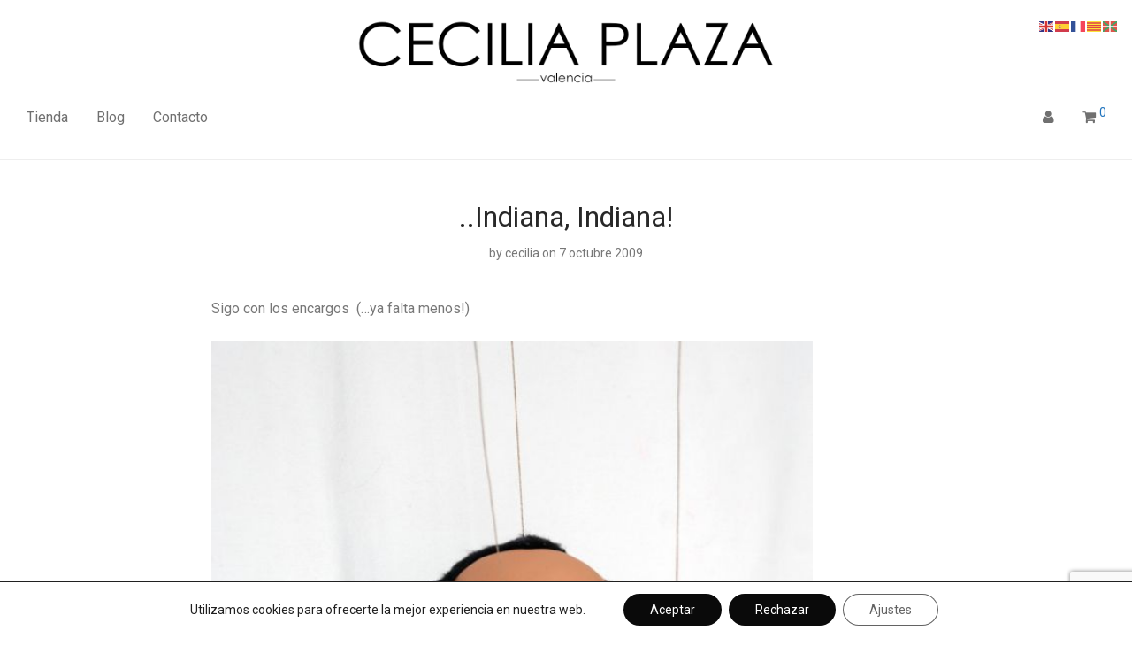

--- FILE ---
content_type: text/html; charset=utf-8
request_url: https://www.google.com/recaptcha/api2/anchor?ar=1&k=6Ldr1YIUAAAAAMsuU_1g7edY9ZhE22rCco637FAo&co=aHR0cHM6Ly93d3cuY2VjaWxpYXBsYXphLmNvbTo0NDM.&hl=en&v=PoyoqOPhxBO7pBk68S4YbpHZ&size=invisible&anchor-ms=20000&execute-ms=30000&cb=dnupntnp6fxe
body_size: 48615
content:
<!DOCTYPE HTML><html dir="ltr" lang="en"><head><meta http-equiv="Content-Type" content="text/html; charset=UTF-8">
<meta http-equiv="X-UA-Compatible" content="IE=edge">
<title>reCAPTCHA</title>
<style type="text/css">
/* cyrillic-ext */
@font-face {
  font-family: 'Roboto';
  font-style: normal;
  font-weight: 400;
  font-stretch: 100%;
  src: url(//fonts.gstatic.com/s/roboto/v48/KFO7CnqEu92Fr1ME7kSn66aGLdTylUAMa3GUBHMdazTgWw.woff2) format('woff2');
  unicode-range: U+0460-052F, U+1C80-1C8A, U+20B4, U+2DE0-2DFF, U+A640-A69F, U+FE2E-FE2F;
}
/* cyrillic */
@font-face {
  font-family: 'Roboto';
  font-style: normal;
  font-weight: 400;
  font-stretch: 100%;
  src: url(//fonts.gstatic.com/s/roboto/v48/KFO7CnqEu92Fr1ME7kSn66aGLdTylUAMa3iUBHMdazTgWw.woff2) format('woff2');
  unicode-range: U+0301, U+0400-045F, U+0490-0491, U+04B0-04B1, U+2116;
}
/* greek-ext */
@font-face {
  font-family: 'Roboto';
  font-style: normal;
  font-weight: 400;
  font-stretch: 100%;
  src: url(//fonts.gstatic.com/s/roboto/v48/KFO7CnqEu92Fr1ME7kSn66aGLdTylUAMa3CUBHMdazTgWw.woff2) format('woff2');
  unicode-range: U+1F00-1FFF;
}
/* greek */
@font-face {
  font-family: 'Roboto';
  font-style: normal;
  font-weight: 400;
  font-stretch: 100%;
  src: url(//fonts.gstatic.com/s/roboto/v48/KFO7CnqEu92Fr1ME7kSn66aGLdTylUAMa3-UBHMdazTgWw.woff2) format('woff2');
  unicode-range: U+0370-0377, U+037A-037F, U+0384-038A, U+038C, U+038E-03A1, U+03A3-03FF;
}
/* math */
@font-face {
  font-family: 'Roboto';
  font-style: normal;
  font-weight: 400;
  font-stretch: 100%;
  src: url(//fonts.gstatic.com/s/roboto/v48/KFO7CnqEu92Fr1ME7kSn66aGLdTylUAMawCUBHMdazTgWw.woff2) format('woff2');
  unicode-range: U+0302-0303, U+0305, U+0307-0308, U+0310, U+0312, U+0315, U+031A, U+0326-0327, U+032C, U+032F-0330, U+0332-0333, U+0338, U+033A, U+0346, U+034D, U+0391-03A1, U+03A3-03A9, U+03B1-03C9, U+03D1, U+03D5-03D6, U+03F0-03F1, U+03F4-03F5, U+2016-2017, U+2034-2038, U+203C, U+2040, U+2043, U+2047, U+2050, U+2057, U+205F, U+2070-2071, U+2074-208E, U+2090-209C, U+20D0-20DC, U+20E1, U+20E5-20EF, U+2100-2112, U+2114-2115, U+2117-2121, U+2123-214F, U+2190, U+2192, U+2194-21AE, U+21B0-21E5, U+21F1-21F2, U+21F4-2211, U+2213-2214, U+2216-22FF, U+2308-230B, U+2310, U+2319, U+231C-2321, U+2336-237A, U+237C, U+2395, U+239B-23B7, U+23D0, U+23DC-23E1, U+2474-2475, U+25AF, U+25B3, U+25B7, U+25BD, U+25C1, U+25CA, U+25CC, U+25FB, U+266D-266F, U+27C0-27FF, U+2900-2AFF, U+2B0E-2B11, U+2B30-2B4C, U+2BFE, U+3030, U+FF5B, U+FF5D, U+1D400-1D7FF, U+1EE00-1EEFF;
}
/* symbols */
@font-face {
  font-family: 'Roboto';
  font-style: normal;
  font-weight: 400;
  font-stretch: 100%;
  src: url(//fonts.gstatic.com/s/roboto/v48/KFO7CnqEu92Fr1ME7kSn66aGLdTylUAMaxKUBHMdazTgWw.woff2) format('woff2');
  unicode-range: U+0001-000C, U+000E-001F, U+007F-009F, U+20DD-20E0, U+20E2-20E4, U+2150-218F, U+2190, U+2192, U+2194-2199, U+21AF, U+21E6-21F0, U+21F3, U+2218-2219, U+2299, U+22C4-22C6, U+2300-243F, U+2440-244A, U+2460-24FF, U+25A0-27BF, U+2800-28FF, U+2921-2922, U+2981, U+29BF, U+29EB, U+2B00-2BFF, U+4DC0-4DFF, U+FFF9-FFFB, U+10140-1018E, U+10190-1019C, U+101A0, U+101D0-101FD, U+102E0-102FB, U+10E60-10E7E, U+1D2C0-1D2D3, U+1D2E0-1D37F, U+1F000-1F0FF, U+1F100-1F1AD, U+1F1E6-1F1FF, U+1F30D-1F30F, U+1F315, U+1F31C, U+1F31E, U+1F320-1F32C, U+1F336, U+1F378, U+1F37D, U+1F382, U+1F393-1F39F, U+1F3A7-1F3A8, U+1F3AC-1F3AF, U+1F3C2, U+1F3C4-1F3C6, U+1F3CA-1F3CE, U+1F3D4-1F3E0, U+1F3ED, U+1F3F1-1F3F3, U+1F3F5-1F3F7, U+1F408, U+1F415, U+1F41F, U+1F426, U+1F43F, U+1F441-1F442, U+1F444, U+1F446-1F449, U+1F44C-1F44E, U+1F453, U+1F46A, U+1F47D, U+1F4A3, U+1F4B0, U+1F4B3, U+1F4B9, U+1F4BB, U+1F4BF, U+1F4C8-1F4CB, U+1F4D6, U+1F4DA, U+1F4DF, U+1F4E3-1F4E6, U+1F4EA-1F4ED, U+1F4F7, U+1F4F9-1F4FB, U+1F4FD-1F4FE, U+1F503, U+1F507-1F50B, U+1F50D, U+1F512-1F513, U+1F53E-1F54A, U+1F54F-1F5FA, U+1F610, U+1F650-1F67F, U+1F687, U+1F68D, U+1F691, U+1F694, U+1F698, U+1F6AD, U+1F6B2, U+1F6B9-1F6BA, U+1F6BC, U+1F6C6-1F6CF, U+1F6D3-1F6D7, U+1F6E0-1F6EA, U+1F6F0-1F6F3, U+1F6F7-1F6FC, U+1F700-1F7FF, U+1F800-1F80B, U+1F810-1F847, U+1F850-1F859, U+1F860-1F887, U+1F890-1F8AD, U+1F8B0-1F8BB, U+1F8C0-1F8C1, U+1F900-1F90B, U+1F93B, U+1F946, U+1F984, U+1F996, U+1F9E9, U+1FA00-1FA6F, U+1FA70-1FA7C, U+1FA80-1FA89, U+1FA8F-1FAC6, U+1FACE-1FADC, U+1FADF-1FAE9, U+1FAF0-1FAF8, U+1FB00-1FBFF;
}
/* vietnamese */
@font-face {
  font-family: 'Roboto';
  font-style: normal;
  font-weight: 400;
  font-stretch: 100%;
  src: url(//fonts.gstatic.com/s/roboto/v48/KFO7CnqEu92Fr1ME7kSn66aGLdTylUAMa3OUBHMdazTgWw.woff2) format('woff2');
  unicode-range: U+0102-0103, U+0110-0111, U+0128-0129, U+0168-0169, U+01A0-01A1, U+01AF-01B0, U+0300-0301, U+0303-0304, U+0308-0309, U+0323, U+0329, U+1EA0-1EF9, U+20AB;
}
/* latin-ext */
@font-face {
  font-family: 'Roboto';
  font-style: normal;
  font-weight: 400;
  font-stretch: 100%;
  src: url(//fonts.gstatic.com/s/roboto/v48/KFO7CnqEu92Fr1ME7kSn66aGLdTylUAMa3KUBHMdazTgWw.woff2) format('woff2');
  unicode-range: U+0100-02BA, U+02BD-02C5, U+02C7-02CC, U+02CE-02D7, U+02DD-02FF, U+0304, U+0308, U+0329, U+1D00-1DBF, U+1E00-1E9F, U+1EF2-1EFF, U+2020, U+20A0-20AB, U+20AD-20C0, U+2113, U+2C60-2C7F, U+A720-A7FF;
}
/* latin */
@font-face {
  font-family: 'Roboto';
  font-style: normal;
  font-weight: 400;
  font-stretch: 100%;
  src: url(//fonts.gstatic.com/s/roboto/v48/KFO7CnqEu92Fr1ME7kSn66aGLdTylUAMa3yUBHMdazQ.woff2) format('woff2');
  unicode-range: U+0000-00FF, U+0131, U+0152-0153, U+02BB-02BC, U+02C6, U+02DA, U+02DC, U+0304, U+0308, U+0329, U+2000-206F, U+20AC, U+2122, U+2191, U+2193, U+2212, U+2215, U+FEFF, U+FFFD;
}
/* cyrillic-ext */
@font-face {
  font-family: 'Roboto';
  font-style: normal;
  font-weight: 500;
  font-stretch: 100%;
  src: url(//fonts.gstatic.com/s/roboto/v48/KFO7CnqEu92Fr1ME7kSn66aGLdTylUAMa3GUBHMdazTgWw.woff2) format('woff2');
  unicode-range: U+0460-052F, U+1C80-1C8A, U+20B4, U+2DE0-2DFF, U+A640-A69F, U+FE2E-FE2F;
}
/* cyrillic */
@font-face {
  font-family: 'Roboto';
  font-style: normal;
  font-weight: 500;
  font-stretch: 100%;
  src: url(//fonts.gstatic.com/s/roboto/v48/KFO7CnqEu92Fr1ME7kSn66aGLdTylUAMa3iUBHMdazTgWw.woff2) format('woff2');
  unicode-range: U+0301, U+0400-045F, U+0490-0491, U+04B0-04B1, U+2116;
}
/* greek-ext */
@font-face {
  font-family: 'Roboto';
  font-style: normal;
  font-weight: 500;
  font-stretch: 100%;
  src: url(//fonts.gstatic.com/s/roboto/v48/KFO7CnqEu92Fr1ME7kSn66aGLdTylUAMa3CUBHMdazTgWw.woff2) format('woff2');
  unicode-range: U+1F00-1FFF;
}
/* greek */
@font-face {
  font-family: 'Roboto';
  font-style: normal;
  font-weight: 500;
  font-stretch: 100%;
  src: url(//fonts.gstatic.com/s/roboto/v48/KFO7CnqEu92Fr1ME7kSn66aGLdTylUAMa3-UBHMdazTgWw.woff2) format('woff2');
  unicode-range: U+0370-0377, U+037A-037F, U+0384-038A, U+038C, U+038E-03A1, U+03A3-03FF;
}
/* math */
@font-face {
  font-family: 'Roboto';
  font-style: normal;
  font-weight: 500;
  font-stretch: 100%;
  src: url(//fonts.gstatic.com/s/roboto/v48/KFO7CnqEu92Fr1ME7kSn66aGLdTylUAMawCUBHMdazTgWw.woff2) format('woff2');
  unicode-range: U+0302-0303, U+0305, U+0307-0308, U+0310, U+0312, U+0315, U+031A, U+0326-0327, U+032C, U+032F-0330, U+0332-0333, U+0338, U+033A, U+0346, U+034D, U+0391-03A1, U+03A3-03A9, U+03B1-03C9, U+03D1, U+03D5-03D6, U+03F0-03F1, U+03F4-03F5, U+2016-2017, U+2034-2038, U+203C, U+2040, U+2043, U+2047, U+2050, U+2057, U+205F, U+2070-2071, U+2074-208E, U+2090-209C, U+20D0-20DC, U+20E1, U+20E5-20EF, U+2100-2112, U+2114-2115, U+2117-2121, U+2123-214F, U+2190, U+2192, U+2194-21AE, U+21B0-21E5, U+21F1-21F2, U+21F4-2211, U+2213-2214, U+2216-22FF, U+2308-230B, U+2310, U+2319, U+231C-2321, U+2336-237A, U+237C, U+2395, U+239B-23B7, U+23D0, U+23DC-23E1, U+2474-2475, U+25AF, U+25B3, U+25B7, U+25BD, U+25C1, U+25CA, U+25CC, U+25FB, U+266D-266F, U+27C0-27FF, U+2900-2AFF, U+2B0E-2B11, U+2B30-2B4C, U+2BFE, U+3030, U+FF5B, U+FF5D, U+1D400-1D7FF, U+1EE00-1EEFF;
}
/* symbols */
@font-face {
  font-family: 'Roboto';
  font-style: normal;
  font-weight: 500;
  font-stretch: 100%;
  src: url(//fonts.gstatic.com/s/roboto/v48/KFO7CnqEu92Fr1ME7kSn66aGLdTylUAMaxKUBHMdazTgWw.woff2) format('woff2');
  unicode-range: U+0001-000C, U+000E-001F, U+007F-009F, U+20DD-20E0, U+20E2-20E4, U+2150-218F, U+2190, U+2192, U+2194-2199, U+21AF, U+21E6-21F0, U+21F3, U+2218-2219, U+2299, U+22C4-22C6, U+2300-243F, U+2440-244A, U+2460-24FF, U+25A0-27BF, U+2800-28FF, U+2921-2922, U+2981, U+29BF, U+29EB, U+2B00-2BFF, U+4DC0-4DFF, U+FFF9-FFFB, U+10140-1018E, U+10190-1019C, U+101A0, U+101D0-101FD, U+102E0-102FB, U+10E60-10E7E, U+1D2C0-1D2D3, U+1D2E0-1D37F, U+1F000-1F0FF, U+1F100-1F1AD, U+1F1E6-1F1FF, U+1F30D-1F30F, U+1F315, U+1F31C, U+1F31E, U+1F320-1F32C, U+1F336, U+1F378, U+1F37D, U+1F382, U+1F393-1F39F, U+1F3A7-1F3A8, U+1F3AC-1F3AF, U+1F3C2, U+1F3C4-1F3C6, U+1F3CA-1F3CE, U+1F3D4-1F3E0, U+1F3ED, U+1F3F1-1F3F3, U+1F3F5-1F3F7, U+1F408, U+1F415, U+1F41F, U+1F426, U+1F43F, U+1F441-1F442, U+1F444, U+1F446-1F449, U+1F44C-1F44E, U+1F453, U+1F46A, U+1F47D, U+1F4A3, U+1F4B0, U+1F4B3, U+1F4B9, U+1F4BB, U+1F4BF, U+1F4C8-1F4CB, U+1F4D6, U+1F4DA, U+1F4DF, U+1F4E3-1F4E6, U+1F4EA-1F4ED, U+1F4F7, U+1F4F9-1F4FB, U+1F4FD-1F4FE, U+1F503, U+1F507-1F50B, U+1F50D, U+1F512-1F513, U+1F53E-1F54A, U+1F54F-1F5FA, U+1F610, U+1F650-1F67F, U+1F687, U+1F68D, U+1F691, U+1F694, U+1F698, U+1F6AD, U+1F6B2, U+1F6B9-1F6BA, U+1F6BC, U+1F6C6-1F6CF, U+1F6D3-1F6D7, U+1F6E0-1F6EA, U+1F6F0-1F6F3, U+1F6F7-1F6FC, U+1F700-1F7FF, U+1F800-1F80B, U+1F810-1F847, U+1F850-1F859, U+1F860-1F887, U+1F890-1F8AD, U+1F8B0-1F8BB, U+1F8C0-1F8C1, U+1F900-1F90B, U+1F93B, U+1F946, U+1F984, U+1F996, U+1F9E9, U+1FA00-1FA6F, U+1FA70-1FA7C, U+1FA80-1FA89, U+1FA8F-1FAC6, U+1FACE-1FADC, U+1FADF-1FAE9, U+1FAF0-1FAF8, U+1FB00-1FBFF;
}
/* vietnamese */
@font-face {
  font-family: 'Roboto';
  font-style: normal;
  font-weight: 500;
  font-stretch: 100%;
  src: url(//fonts.gstatic.com/s/roboto/v48/KFO7CnqEu92Fr1ME7kSn66aGLdTylUAMa3OUBHMdazTgWw.woff2) format('woff2');
  unicode-range: U+0102-0103, U+0110-0111, U+0128-0129, U+0168-0169, U+01A0-01A1, U+01AF-01B0, U+0300-0301, U+0303-0304, U+0308-0309, U+0323, U+0329, U+1EA0-1EF9, U+20AB;
}
/* latin-ext */
@font-face {
  font-family: 'Roboto';
  font-style: normal;
  font-weight: 500;
  font-stretch: 100%;
  src: url(//fonts.gstatic.com/s/roboto/v48/KFO7CnqEu92Fr1ME7kSn66aGLdTylUAMa3KUBHMdazTgWw.woff2) format('woff2');
  unicode-range: U+0100-02BA, U+02BD-02C5, U+02C7-02CC, U+02CE-02D7, U+02DD-02FF, U+0304, U+0308, U+0329, U+1D00-1DBF, U+1E00-1E9F, U+1EF2-1EFF, U+2020, U+20A0-20AB, U+20AD-20C0, U+2113, U+2C60-2C7F, U+A720-A7FF;
}
/* latin */
@font-face {
  font-family: 'Roboto';
  font-style: normal;
  font-weight: 500;
  font-stretch: 100%;
  src: url(//fonts.gstatic.com/s/roboto/v48/KFO7CnqEu92Fr1ME7kSn66aGLdTylUAMa3yUBHMdazQ.woff2) format('woff2');
  unicode-range: U+0000-00FF, U+0131, U+0152-0153, U+02BB-02BC, U+02C6, U+02DA, U+02DC, U+0304, U+0308, U+0329, U+2000-206F, U+20AC, U+2122, U+2191, U+2193, U+2212, U+2215, U+FEFF, U+FFFD;
}
/* cyrillic-ext */
@font-face {
  font-family: 'Roboto';
  font-style: normal;
  font-weight: 900;
  font-stretch: 100%;
  src: url(//fonts.gstatic.com/s/roboto/v48/KFO7CnqEu92Fr1ME7kSn66aGLdTylUAMa3GUBHMdazTgWw.woff2) format('woff2');
  unicode-range: U+0460-052F, U+1C80-1C8A, U+20B4, U+2DE0-2DFF, U+A640-A69F, U+FE2E-FE2F;
}
/* cyrillic */
@font-face {
  font-family: 'Roboto';
  font-style: normal;
  font-weight: 900;
  font-stretch: 100%;
  src: url(//fonts.gstatic.com/s/roboto/v48/KFO7CnqEu92Fr1ME7kSn66aGLdTylUAMa3iUBHMdazTgWw.woff2) format('woff2');
  unicode-range: U+0301, U+0400-045F, U+0490-0491, U+04B0-04B1, U+2116;
}
/* greek-ext */
@font-face {
  font-family: 'Roboto';
  font-style: normal;
  font-weight: 900;
  font-stretch: 100%;
  src: url(//fonts.gstatic.com/s/roboto/v48/KFO7CnqEu92Fr1ME7kSn66aGLdTylUAMa3CUBHMdazTgWw.woff2) format('woff2');
  unicode-range: U+1F00-1FFF;
}
/* greek */
@font-face {
  font-family: 'Roboto';
  font-style: normal;
  font-weight: 900;
  font-stretch: 100%;
  src: url(//fonts.gstatic.com/s/roboto/v48/KFO7CnqEu92Fr1ME7kSn66aGLdTylUAMa3-UBHMdazTgWw.woff2) format('woff2');
  unicode-range: U+0370-0377, U+037A-037F, U+0384-038A, U+038C, U+038E-03A1, U+03A3-03FF;
}
/* math */
@font-face {
  font-family: 'Roboto';
  font-style: normal;
  font-weight: 900;
  font-stretch: 100%;
  src: url(//fonts.gstatic.com/s/roboto/v48/KFO7CnqEu92Fr1ME7kSn66aGLdTylUAMawCUBHMdazTgWw.woff2) format('woff2');
  unicode-range: U+0302-0303, U+0305, U+0307-0308, U+0310, U+0312, U+0315, U+031A, U+0326-0327, U+032C, U+032F-0330, U+0332-0333, U+0338, U+033A, U+0346, U+034D, U+0391-03A1, U+03A3-03A9, U+03B1-03C9, U+03D1, U+03D5-03D6, U+03F0-03F1, U+03F4-03F5, U+2016-2017, U+2034-2038, U+203C, U+2040, U+2043, U+2047, U+2050, U+2057, U+205F, U+2070-2071, U+2074-208E, U+2090-209C, U+20D0-20DC, U+20E1, U+20E5-20EF, U+2100-2112, U+2114-2115, U+2117-2121, U+2123-214F, U+2190, U+2192, U+2194-21AE, U+21B0-21E5, U+21F1-21F2, U+21F4-2211, U+2213-2214, U+2216-22FF, U+2308-230B, U+2310, U+2319, U+231C-2321, U+2336-237A, U+237C, U+2395, U+239B-23B7, U+23D0, U+23DC-23E1, U+2474-2475, U+25AF, U+25B3, U+25B7, U+25BD, U+25C1, U+25CA, U+25CC, U+25FB, U+266D-266F, U+27C0-27FF, U+2900-2AFF, U+2B0E-2B11, U+2B30-2B4C, U+2BFE, U+3030, U+FF5B, U+FF5D, U+1D400-1D7FF, U+1EE00-1EEFF;
}
/* symbols */
@font-face {
  font-family: 'Roboto';
  font-style: normal;
  font-weight: 900;
  font-stretch: 100%;
  src: url(//fonts.gstatic.com/s/roboto/v48/KFO7CnqEu92Fr1ME7kSn66aGLdTylUAMaxKUBHMdazTgWw.woff2) format('woff2');
  unicode-range: U+0001-000C, U+000E-001F, U+007F-009F, U+20DD-20E0, U+20E2-20E4, U+2150-218F, U+2190, U+2192, U+2194-2199, U+21AF, U+21E6-21F0, U+21F3, U+2218-2219, U+2299, U+22C4-22C6, U+2300-243F, U+2440-244A, U+2460-24FF, U+25A0-27BF, U+2800-28FF, U+2921-2922, U+2981, U+29BF, U+29EB, U+2B00-2BFF, U+4DC0-4DFF, U+FFF9-FFFB, U+10140-1018E, U+10190-1019C, U+101A0, U+101D0-101FD, U+102E0-102FB, U+10E60-10E7E, U+1D2C0-1D2D3, U+1D2E0-1D37F, U+1F000-1F0FF, U+1F100-1F1AD, U+1F1E6-1F1FF, U+1F30D-1F30F, U+1F315, U+1F31C, U+1F31E, U+1F320-1F32C, U+1F336, U+1F378, U+1F37D, U+1F382, U+1F393-1F39F, U+1F3A7-1F3A8, U+1F3AC-1F3AF, U+1F3C2, U+1F3C4-1F3C6, U+1F3CA-1F3CE, U+1F3D4-1F3E0, U+1F3ED, U+1F3F1-1F3F3, U+1F3F5-1F3F7, U+1F408, U+1F415, U+1F41F, U+1F426, U+1F43F, U+1F441-1F442, U+1F444, U+1F446-1F449, U+1F44C-1F44E, U+1F453, U+1F46A, U+1F47D, U+1F4A3, U+1F4B0, U+1F4B3, U+1F4B9, U+1F4BB, U+1F4BF, U+1F4C8-1F4CB, U+1F4D6, U+1F4DA, U+1F4DF, U+1F4E3-1F4E6, U+1F4EA-1F4ED, U+1F4F7, U+1F4F9-1F4FB, U+1F4FD-1F4FE, U+1F503, U+1F507-1F50B, U+1F50D, U+1F512-1F513, U+1F53E-1F54A, U+1F54F-1F5FA, U+1F610, U+1F650-1F67F, U+1F687, U+1F68D, U+1F691, U+1F694, U+1F698, U+1F6AD, U+1F6B2, U+1F6B9-1F6BA, U+1F6BC, U+1F6C6-1F6CF, U+1F6D3-1F6D7, U+1F6E0-1F6EA, U+1F6F0-1F6F3, U+1F6F7-1F6FC, U+1F700-1F7FF, U+1F800-1F80B, U+1F810-1F847, U+1F850-1F859, U+1F860-1F887, U+1F890-1F8AD, U+1F8B0-1F8BB, U+1F8C0-1F8C1, U+1F900-1F90B, U+1F93B, U+1F946, U+1F984, U+1F996, U+1F9E9, U+1FA00-1FA6F, U+1FA70-1FA7C, U+1FA80-1FA89, U+1FA8F-1FAC6, U+1FACE-1FADC, U+1FADF-1FAE9, U+1FAF0-1FAF8, U+1FB00-1FBFF;
}
/* vietnamese */
@font-face {
  font-family: 'Roboto';
  font-style: normal;
  font-weight: 900;
  font-stretch: 100%;
  src: url(//fonts.gstatic.com/s/roboto/v48/KFO7CnqEu92Fr1ME7kSn66aGLdTylUAMa3OUBHMdazTgWw.woff2) format('woff2');
  unicode-range: U+0102-0103, U+0110-0111, U+0128-0129, U+0168-0169, U+01A0-01A1, U+01AF-01B0, U+0300-0301, U+0303-0304, U+0308-0309, U+0323, U+0329, U+1EA0-1EF9, U+20AB;
}
/* latin-ext */
@font-face {
  font-family: 'Roboto';
  font-style: normal;
  font-weight: 900;
  font-stretch: 100%;
  src: url(//fonts.gstatic.com/s/roboto/v48/KFO7CnqEu92Fr1ME7kSn66aGLdTylUAMa3KUBHMdazTgWw.woff2) format('woff2');
  unicode-range: U+0100-02BA, U+02BD-02C5, U+02C7-02CC, U+02CE-02D7, U+02DD-02FF, U+0304, U+0308, U+0329, U+1D00-1DBF, U+1E00-1E9F, U+1EF2-1EFF, U+2020, U+20A0-20AB, U+20AD-20C0, U+2113, U+2C60-2C7F, U+A720-A7FF;
}
/* latin */
@font-face {
  font-family: 'Roboto';
  font-style: normal;
  font-weight: 900;
  font-stretch: 100%;
  src: url(//fonts.gstatic.com/s/roboto/v48/KFO7CnqEu92Fr1ME7kSn66aGLdTylUAMa3yUBHMdazQ.woff2) format('woff2');
  unicode-range: U+0000-00FF, U+0131, U+0152-0153, U+02BB-02BC, U+02C6, U+02DA, U+02DC, U+0304, U+0308, U+0329, U+2000-206F, U+20AC, U+2122, U+2191, U+2193, U+2212, U+2215, U+FEFF, U+FFFD;
}

</style>
<link rel="stylesheet" type="text/css" href="https://www.gstatic.com/recaptcha/releases/PoyoqOPhxBO7pBk68S4YbpHZ/styles__ltr.css">
<script nonce="nrnldswUypc8I8oEvjua5w" type="text/javascript">window['__recaptcha_api'] = 'https://www.google.com/recaptcha/api2/';</script>
<script type="text/javascript" src="https://www.gstatic.com/recaptcha/releases/PoyoqOPhxBO7pBk68S4YbpHZ/recaptcha__en.js" nonce="nrnldswUypc8I8oEvjua5w">
      
    </script></head>
<body><div id="rc-anchor-alert" class="rc-anchor-alert"></div>
<input type="hidden" id="recaptcha-token" value="[base64]">
<script type="text/javascript" nonce="nrnldswUypc8I8oEvjua5w">
      recaptcha.anchor.Main.init("[\x22ainput\x22,[\x22bgdata\x22,\x22\x22,\[base64]/[base64]/[base64]/[base64]/[base64]/[base64]/[base64]/[base64]/[base64]/[base64]\\u003d\x22,\[base64]\x22,\x22fl5tEwxoGUcqw6XChy8Aw6LDj2/DjMO8wp8Sw5zCtW4fKwfDuE8ZB1PDiBAPw4oPJxnCpcOdwoTCpSxYw5Nfw6DDl8KgwpPCt3HCl8OIwroPwoPCn8O9aMKmKg0Aw4sLBcKzQcK/Xi5ISsKkwp/CjwfDmlpyw4pRI8K/w73Dn8OSw5l5WMOnw7HCg0LCnn8EQ2Q7w6FnAm7ClMK9w7FGMihIdksdwpt6w4wAAcKNHC9VwoQ4w7tiZhDDvMOxwpBFw4TDjkpeXsOraH1/SsOBw7/DvsOuAcK3GcOzccKgw60bIlxOwoJuIXHCnTrCvcKhw64BwrcqwqsAIU7CpsKpdxYzwqXDmsKCwoklwpfDjsOHw6lXbQ4Yw6ICw5LCocKXasOBwqVLccK8w4NhOcOIw7xaLj3CkG/Cuy7Cp8K4S8O5w7TDkSx2w4Itw40+wqx4w61Mw6VcwqUHwo/CkQDCgjLCigDCjmZIwotxS8KwwoJkGyhdER8ow5Ntwo8PwrHCn3J6csK0QcKkQ8OXw5LDi2RPGsOIwrvCtsKzw7DCi8K9w5/Dk2FQwrgVDgbCscK/w7JJOsKKQWVMwqg5ZcObwpHClmsbwp/CvWnDucOaw6kZKyPDmMKxwocAWjnDr8OwGsOEdsO/w4MEw5MHNx3DucOPPsOgH8OSLG7DoUMow5bCkMOaD07ClV7Ckidhw5/ChCEsHsO+McOZwqjCjlYJwoPDl03DlVzCuW3Dj27CoTjDv8KTwokFUsK/[base64]/CrcKmRQ5YUsKAw4Yfwp/Chn91YsKNwrjCj8OjERRKCMOsw7pIwp3CnsKpFV7Cu0jCgMKgw6FUw5jDn8KJfsKtIQ/DicOGDEPCpsOhwq/CtcKuwp5aw5XCo8KEVMKjQsK7cXTDicOqasK9wqwcZgxiw77DgMOWKHMlEcO5w6AMwpTCkcOjNMOww5YPw4QPU1tVw5d1w5R8JzlQw4wiwqnCtcKYwozCuMOjFEjDnHPDv8OCw6kMwo9bwrgTw54Xw5l5wqvDvcOdWcKSY8OhcH4pwq/DksKDw7bCq8OfwqByw4zCncOnQx44KsKWLcOvA0ckwqbDhsO5DMOTZjw0w7vCu2/ChTAFDMKGbhpywrbCgsKDw43Dr2RdwrQvwp7DnkLCmi/Ci8OEwqjCggNCZ8KXworCkyLCuRoZw490woPDocOmLAM8w7g/woDDmcOqw70XBEDDg8O/MsORMcOMA0EiYQk8PcOxw5I3BDHCu8KsEsKnOMKdwrbCqMO8woZWaMKxJcKUGV8SS8Kbd8KyI8KIw5Q6KsO9wo/DisOCIF3ClUXDmsOIIsKtwroqw57DiMOQw4/Ci8KPIX/Dj8O3BV/DtMKNw5rCmsKLRG7ClsKFSsKOwrYAwo/CmcKbYTjCvVh6bsKgw5HCljTCj1ZvdVDDhcO6flLCrVHCmsOvJQcaEmbCpyLCr8K7VS3DnQjDhMOxUMO+w7AywqjDi8KDwodfw4DDmTl1wpbCigzChjHDkcOvw6oZXCTCrcKqwp/CpkrCs8KXFMOOwqEgFMOwL0fChMKmwrnDnmbDuWdKwpFRIikmcFx9wpsQwqLCm1h+BcKRw698VMKSw4/DlsOxwqLDlSMTwpAcw5s4w4dyZhHDsRA9EsKGwrnDgCPDtSJgJkfDv8OBPsOow73Dr07Dv198w4oOwpnCuDfDrA3CvMOkFMK6wrYtJADCscOwEMKbQsKSRcOAcMOoFsKhw4nDu0N6w6dPYm85wp8MwpocCgY8PsKucMOuw7zCnsOvKnrCjigWcT7DiA/CgVTCo8OabcKZTWfDgj1ZdcKDwp/CmsOCw4IYCXlNwoo6XijCqzVywpVbwq4jwr7DrybDjcKKw5jCiADDh1gZwpDDjMKEJsOLKGHCpsKnw5wew6rCgjUeDsKrQMOjw4wXw7Qew6QUL8OiFzIJwoHCvsKfw5TCqRLDucKgwr55w50WLD40wp41dzZcRcOCwpfDmhrDp8OFOMO5w5p/[base64]/Q8OCw67DgcOCw5BQPcKpwp/Dly52YsKswprCrHzCscKidFlhV8ORCMK+w71IKMKiwqwWcksXw44rwqoFw4/CpxfDmsKhGk9iwpUXw7opwpY/w4x/AMKGYMKMaMKCwqwOw5odwrfDklxYwqddw4zCnBfCqSkDeTVuw6lmGMKzwpLCgsOSwo7DkMKyw4MpwqJHw6hIw6MSw6DCrnbCsMK6KcKuZ1l9W8KOwpRHa8OmKiN2bsKRaTvCkE8Twp9XE8KQcUHDogvCvMKnQsK8w4/DuSXDkTPDnitBGMOJw4nCu39TZWfCvsKsa8K+w4sNwrZkw6/CgcOTGFhDUEVOEsOVXsKDfsK1a8OGd255EBc3w5oBIsOZU8KJacKjwqXDncOlwqIhwq3Cgk1hw4Qdw7PCqMKuQcKiOUcTwqbCtSMCeGoTSyQFw69mR8OCw4nDlhnDmw3ChkM7DcO8eMKHw4nDksOqBU/DssOJAV3DusKMKsORMw4tF8KUwpTCqMKZwqHCvXLDk8OOCsKFw4bDu8K2f8KuMMKEw4B0G0wYw67CkALClsONRhXDtn7CkD07w5jDmW5qDsOfw4/Cq3/Cjkhjw6QRwqPCqhXCuBzDgALDrcKPE8OKw75ObsOSEnrDmcOkw6XDnHckPMOjw4DDjyvCjVVuCcKYKFLDqMKZbirDvSjDisKYPcOlwrRTNA/ClgLCgBpGw4DDknzDmsOOwqERDR5NQiVCJ1ooaMOnw5Z4JWbDlMOSw5bDicOWwrDDs2TDpsOdw6DDrcODw4AXYHDDnDcHw5HDmcKMDsO/w5rDszDCmXw6w70Lw5xEbcOhwq/Cs8KiTHFBDybChxh9wrXDscKuw7ZSUVXDsGEjw5p9ZcOgw4TCm28+wrtwQMOuwo0EwpoIXCJVwqoiIwMiAjLCl8OOw6g2w5XCslFkGcKsUcKZwrt7Nh/CgRs+w5EDIMOBwrp5G2nDiMOywoIOUC0uw7HCvQsvDUFawrhOZsO6TsOsE1RjasOYIBrDunvChwMKRlN+c8OOwqHCsBJ3wrs/W2J3w75XUVDDvlHCl8OXSkBUd8OWMsOBwoEMwonCn8K3dkB9w4XCjnBUwp4fCMO6bx4QMxE4ccKWw5/Cn8OXw5/[base64]/Ck8OXbnLCmcKVwpzCssK6w7kdwo8GUl83w77DqGwLO8OmQMKve8Kuw4INZinDiHF6EW9WwqXCjsKrw4NqU8KIAAZuGSo1SsOwVFkSO8OtVsOvD3ocQMKzw73Co8Owwo7CgsKLdA3CsMKZwp3ChRIEw6wdwqjCmh3DhljDgcO0wo/[base64]/MiHCgFATOHfClcKNdMOwwpZYw4/DucOIPCZ+AsOAHmVsVcOEd2XDoQRDw7fCrU9GwoDCj0TCrWFGwrE7wojCpsKlwq/Cm1A4ecOvAsKOSQkGeTvDrk3CksKlwpXCpygww43CkMKQD8KiJMOtWMKwwrPCp07DoMOEw6dBw7Fow5PCnmHCvDEUSMO2wr3CkcK0wpBFZMOcw7vCrMOyNkjDpAPCrH/[base64]/MH3CrMOCwoF/w7DCtcOYUicmb8KXwokuwrDDpsOSHcKiwqHCksKWw5BGcmNOwqTCiyTCpsK0wqnCh8KHLcOJw6/[base64]/CiXrDkMOAw7vDrcKRw6rDjhJEbXMzZsKQw4TCkidswrF1YwjDmjrDj8O8wqnCl0bDlVrClcKLw7/DhMKyw6jDiyR5QsODVMKqM23DlA/CvWfDmMKYHDnCsR1vwoZIwo7CrsKQV2NawoYWw5PCtFjDvlTDvCzDhsOkeAHCrlxuOl0aw5xnw5/Co8OYcA9rw4s4dV4/[base64]/DvSMZwp9jwqc0w54Aw4XDm8KPN8Kcw7VeQEE9eMOWw7xXwqsMSGZLWiTCkUvCrHcpw5jDkTswHXI8w5Afw4nDvcO8MsK1w53CocOpW8O6MMOBwrACw7HCslZUwppEwolnC8OAw7/CncOkPmrCrcOTwqUBPMO3wpvCj8KeE8O/wqllcTrDhkQow5/CjDrDlsOMO8OHMjtEw6HCgTsmwo94DMKIGlDCrcKFw7o+wqvCg8KdWsOhw5MFMMK5DcKgw70Lw4BjwrrCn8OfwoJ8w5nDrcK6w7LDhcObJMKyw6Evdgx/ZsKvFXHDpH/DpG/Dt8OlInMtwo5Vw44mw4vCpSpPw6vCmcK6wosAH8O/wp/DkAUnwrRYUV/CoGoHw7pqDx8Qcy7DpmVnF0pHw6dQw7FVw5HCjcO+w7rDkjbDkGgpw4TDsGxiC0HCkcOKXDAjw5tCGgLCssOxwqLDmEXDt8OZw7N7w7nDq8O9FcKnw700w6HDnMOmZcK/L8Kvw4TCjx3CosKOX8KGw5Zcw4wbZ8KOw7cfwrxtw47DhQ/DuE7DngJtaMKSFsObDMK/[base64]/cVzClHLDvcK7OcK+wqjCp8OyB8K8RsKbLwAow6lDw6XCgRp5KsO1wrZrw5/ChcKaT3fDrcOVwrZ6LUfCmj5Pwp7DnlbDicODJcO8bMOOccONWQnDn0c6LsKod8KfwpnDglIrIcOCwrhwBwHCvsKFwrnDncO+SkROwoHDrn/DmQB5w6o5w4lbwpHCpBFww64ewqlRw5jCn8KNwp1hLRR4HG8iI1jCgX3ClsO0w7Brwp5pUcOZwrFHfzocw7Uaw5XDk8KCwoprEl7CsMK2A8OrTMK/wrHCoMOHRhjDp352CsKfb8KawpTDv09zKgw3QMODf8KmWMKjw4FGw7DCi8KHdn/ClcKVwqgSw49Ow4fDl3AWw7tCbV5iwoHCrE92fGwZw5LDtW47XRLDs8OmQTTDhMOUwrZLw55bQ8KmZCVgO8KVMGJiwqtewpY3w7zDqcKuwpozGw50woAnPcOnwp/CvF86UixPw7JJDnrCq8OJwrRKwrUKwq7DvMKsw4oHwpRfwqrDnsKDw7/CslHDlsKNTQRrLl5fwoh5wpxGWMOSwqDDrnQBNDzChMKRwrRhwqgxYMKUw51qW17Ckgdbwq0bwpTCgAHDpD4Rw6nDp3DCuxXDo8OCw7YCaQkew51zNcK8WcKow67Djm7CsAzDgz3DscKow7LChcKUYMKxOsO/w75ow4ozP0NkZ8OuOsOfwpkzeENhNQscZMKzanh6Vz/Cg8KDwoV9wrEqBVPDhMOkf8OVKMO/[base64]/DhcOHw511BHDDk8KCw4HDnX9NwoEBFcOEw5fDjwTChS1vZMKAw54iYUEIQ8KrKcK9PW3DqAXDmkUhw57CkSNbw63Dv11pw5fDpUkBay5qUWTCt8OHKTd1WMKyUjJfwpVYJwEdZnYiGVEdwrTChcK/wr/CtnnCpD03wrMlw73CjWTClMObw4oxWy48Y8Otw4LDg1hFwoTCqsOCamvDncO1McKqwqtMwqXDjnwcYyYqKW3CnEc+LsOiwpEBw4pSwp9mwobCmcOpw6dGXnUuP8O6wpF8acKsIsOYLEHCpWA4w6rCil/DvcK1U3fDjsOnwoTCoEkzwpbCm8K/esO4wr/DlkAeJiXChcKLw4LCn8KcOTMIYklqbcKQw6vDssKAw4zCjHTDnSXDmcK/[base64]/DrgsjbmAVAMOzEcObw5I+w6jDslbDpGplwqvDmhMLw7fCnw08E8OWwqNywpfDn8ODw6DCgcORBsOkw4LCjHEBw5QLw7VyMcKpDMKywqY7T8OLwo4ZwpUEfMOVwpIENjbCl8OywpQiwpgaecKnZcO8wqzClcOEZSlzfg/CmgDCqwbDscKiVMOBwqvCtsO3NictJEDCvSoNCzhBY8Kaw7NrwpYxczBDPMOBw5wLHcOcw4x/bsOXwoM/wqjCpXzCjRxpSMKHwoTCusOjw4bDicORwr3Dt8KSw57DnMOHw6pwwpVeBsOBMcK2w45gwr/Drx9GdEQHFcKnKjwqcMKWPBDDtCRBWlUwwqHCncOgw7LCksO7bsOOWsK8eXJsw7djwpbCpVg8R8KiakDDoF7CnMKzJUzDu8KKfsO7T1pcE8ORIsOdFjzDnyFPwpgfwqwPbsOMw4fDgsKdwq/CgcOtw60FwqlGw5vCg2zCscKcwpvCkDPCucOuwq8kUMKHNxHCpMO/DsK/bcKpwrbClz7CtcKaRMKfAAIJwrDDucKEw7Y9HcKawp3Dqk3DkMK2MsOaw5Fuw4zDt8OXw73CiHIHwpEawovDoMK/EcO1w6TCm8KDE8O6Mjciwrptwq9xwofDugLCrsOyBTs2w4LDp8KoCgIJw43Dl8OAwoU1w4DDiMOUw7rCgFUgXgvCsSsww6rDj8OgQ23CvsOURMOuB8Oawp7Cnhk2wq3Dgkd3JW3Du8OGT2NrRxl+wpl/w5gpL8KEesOlbnpbRlfDpsKRaREUwo4Uw4gwEcOPDnw8wozDjgdOw6fCmCZrwrDDrsKnMBVQc2YFYSU+wozDpsOKw6ZAwrzDu2PDrcKBAsK2BlLDqcKAVsKMwr7CuAbDq8O6UcKuCEPDozzDpsOYNi/Clg/CrcKNWcKZNVMxTHNlBUvCpcKjw5IgwqtxIi1Zw6DCjcKyw7DDrcKsw7/CqDI/CcOkPEPDsANfw43CscKeUcOlwpfDpgrDg8Klwqt9OcKRwq7DrcO6TSxPTsKCwrrCrFkBa186wpbDlcONw74KTm7ClMKLw4zCu8Kvwq/CoWwNw60/wq3DhgLDs8K7QC5weWkfw4ZUXcKqw5RrI3HDnsKOwpvDug8hBcKSH8Ocw7Mowrg0DMK3SlDDtSERYsOVw7VfwokEZ3xlwpUdblDCjzXDuMKZwp9jEcK7eUPDjsKxw5TCpT7DqsO4w4DClsKsdcOnHhTCs8KPw7LDmjwUZn/Dp1PDhT7DnsKyXXNMdcKkFMOsMFEGDAAXw68BRS7CgFJdLFFgJ8O/cyXCicOAwr3DnS4cU8ObdwnDvkfChcKCfk15w4J7F3jCtHoAw4PDkgvDvsK4fibCpsOhw6g5OMObFcO6fkrCoiESwqrDpADCv8Kdw4vDjcK6GFd+woJxw7I1E8KwJsOQwqjCpE5tw7PCtDFmw7jDuwDCvEUBwo4CacO/EMKpwr4QCxnDiBwyAsK4GUHCrMKSw4pDwr5kw5wrwoHCiMKxw6HCgh/DvVlPHsO8cGNQSxDDoXx7woHCgi7Ch8OWGAUFwos8HW11w7PCr8KxC2TCnUEvfMOjBMKVC8KkYMO3wrlOwpfCliErEmHDsHrDlknDh35QVsO/[base64]/Y8OxUz/CiSPDlGHChsKrSV3DmMOXbMKbw6xiSUgQXBLDh8OnRjDDmGdhInF0YU/Dq0HDsMKoEMOTPMKMWVfDiirCn2fDrFIewqkjXMO4RcObwq7CshMVSirDu8KuLwhEw6h3wpcHw7Q9cCctwrF5IlTCvArCjEJUwr3CvsKPwp93w47DrcO+Rio1VsKXQMO/wq8xfsOjw5p4PX8mwrHCmi0iZcOHWsK4Z8OWwoELIsKhw5PCpC4tGh8+W8O7B8K1w6AOKkHDm2g5bcONwofDlVHDtxp5w4HDtxjCnMOJw6TDpU04WmkISMO6wrJOI8ORwr/CqMKUwr/Dq0AAwo0tL29WI8KQw4zCtXZuZMO6w6LDl0ZYBD3DjDhIGcOiA8KmFDrCgMODMMK4w40bwovCjBLDixN4NQVFGFzDpcOpIHnDpcK5XcKKKnpePsKdw6ppT8K4w6xaw5/CkQTDg8K1dGXCuD7DqV/DmcKCw4d1JcKnwrLDtMO8F8Ovw5bDmcOowoBdwoPDl8OvInMWw4nDkzk2XgjCmMOnFsO9JAsrHcKoH8KTFW00w51QLB7DiwbDrlzChsKZAMOlDcKMwpx5dlZhw65aEMO1Sg0iYy/CgMOuwrIuJGMTwoFtwqXCmBvDkMO/wpzDkE8/bz1/Um0/wpJow7dxwpwHOcO/[base64]/[base64]/w79daC/Cs39GXcOzw4sMwr3Dh8KBBcK4TcKqw5/DmMOoQG9Mw6LDscO3wpFlw7HDsGbCo8OTwopmwrAew4DCsMOOw7InSk7CjQ4ewoktw5jDjMOcwpk0NmxGwot1w5TDg1XCrcOcw4x5wrp8wr4uU8O8wo3CrHxuwo0TOkMjwpvDgnzDr1Vuw6d7wonCtX/DtkXCh8OWw6kGDcOcw5nDqjMtJ8KDw6cAw7o2c8K5VMKEw4FDSCMcwoo+wrA4FBMmw50Aw79JwqoLw5gPTD89Wmtuwo4CC1V9EMOFZFPDl2J7D2x5w5NmPsOhe3PCo0bCoRssK27DgMKcwrZcRV7CrH/DsEfDt8O+GMODV8OHwoN5IcKKa8KVw58ywoTDlQRQwpEeEcO0wrnDhcKYY8OQZ8OPRhTCvsKJa8OSw4p7w51BKkQcd8K0wq/Cp2jDrULDjkbDi8Ojwohywq94wrbCp2NWAV5Kw75QfC7CtFsdTlnCphnCtUpUBwErD1HCtcKlPcOBcsK4w4zCvCXCmMKGHsODwrxBUMOTe3zCmsKIAGNQE8OEPUjDpcOzZDzCk8K9w5TDhcO7McK+M8KLYn5nBy/CjcKqOhXCk8Kew6fCjMKrdAjCmiosIcK2O0XCmcO3w50NKcOVw4BGDsKNNsKQw7TCvsKQw7/[base64]/DlsKFw4NSK8KJwrvDpz9tPMKDw4dmw5QywplEw5pWYsK1U8O7K8O7AigETUZ6YA3CrQ/Dp8KMGcOaw7NRbTEXCsOxwo/DkznDsmNJAMKGw7PCoMOdw4LDkcK4KsOjw5XDjA3Co8OrwrDDsTUUPMOZw5dOwqIYw75/woE+w6lzwp8sWH1NJsOWYsKPw5dUIMKJw77DssOKw6PDlcKqQsKIDzLDnMKxUQFlKcOkXDrDvsKnfsONEQx8TMOqF2MHwpDDqyNicsKCw6Mgw5bChcKKwqrCk8KVw5nDpDHDnELCisKJLRM/[base64]/Cg2fCh8KAQcOlMQrDmcKARMOVHSoywp87H8KBXWAnwqU1e3wkwocQwoJqKMKPD8KWw5hWYnnDt0PDohYYwr/Di8K1woNJT8OUw5TDrATDqivCh3NAF8Kuw6DDuhnCuMOMK8KMFcKEw5x5wo10JWh/[base64]/CkMKxLcOpAcKlwqrCucOAwpJOGMOiw5gPZ2DCt8O5Cy/DumJzA2DClcOGwo3DlsKOwop4wpnDrcKcw7VSwrhjwrEdwozCvxhMwrgqwrMDwq0EX8KDK8KqM8KvwotgBcKjw6UmD8O7w6BKwrBJwoYCwqDCrcODZcO2w5/DlBIswpNnw5Q4RRNjw63DkcKswpzDiBnCh8OuYMKzw68FA8OzwpB4W0XCqMOJwpnCpRTCksK9MMKEw7XDgEnCh8O3wogwwp/DjxNTbCs7XcOuwqonwozCnMO6VMOcwpLCrcKXw6LCr8KaFTl9J8ONL8KvazcECUrCsyNKwoVGfHzDpsKMOcOAVMKDwrYmwrHDpj5Cw7/[base64]/wpYGKXXDrcO2D8Otwp3Cl3NWDwbDljvCvcK/w7bChcOjwozDnSgmw5vDr0TCsMOkw6oUwofCngAOesK5EcO2w43Cs8O8ayfDq2pbw6jDq8ORw615w53DjFHDrcKsXyU1PQsmVBokHcKaw7bCtlN6UsO8w4UcK8K2TlbChcOowoHDncOLwpNgPl8qXy8LDA5QCsOxw78rCx/Cq8OYCsOww68EflbDsQrClEHDhcKkwo/DnkJQWksnw6FMAw3DuTxVwoYmKMKWw6jDqknCvcOlw7xowrjCrMKQTMK0P0zCjMO/wo/[base64]/[base64]/CpMKtaUsLTMKlMT3DqBrDrsOaHmPCqisVD8KQwpDCsMK6esOuw47CtB1WwpBIwqotMRXCksOBA8Oywq4XHBh/dRc7JsOHLDhDFgfDnjtbMiRlwpbClQTCiMKSw7TDusOEw5wtFDXCr8KYw7ROQiHCisKAAQ9Pw5M2ZmMYB8Orwo7CrMKRw4RAw61wbiPCggJvFMKYw7YAZsKsw6M/wq53McKDwq81TB45w7tmY8Kuw4h4wr/DtsKALn7Cm8KWYgMcw714w4kfXzDCtsOTbQHDnSdLHRAeJSkOwpMxXTrDqE7DscK/LnBKFcKzPMOTwqh4RijDv3HCrnQiw600aybDnsOSwoHDkTHDl8KLRsOhw684JTtPLTLDmiB8w6PDpcOUWiLDv8K/KTN7P8OWw6TDqsK9w7nCsBPCrsOwH1HCgcKpw5kXwrvCpUnCnsODc8Oow4gkPHAZwo7CvglpcTnDrF0/[base64]/CtsKGG8OjM8K6woHCiWB2RSJlwotvBMKnwo4gH8OswobDonTDrnEqw5fDlGVHw5VDAERow4XCs8O3KEXDlcKHGMOjasK5cMOCw6bCl2HDmsKmDcOrKl7DsxvCg8O4w7vCiAV0WMO4w4Bvf1odZUHCkl0/McKZw7JEw5snSVTCqkDCgmk3wrVrw4nDhcOjwqDDo8KwLHgAwqQFf8OHOHQCVg/DjF4cXRRiw49uTUMSfWBxPl52I2pKw7IzER/Cj8OaV8OSwpXDmiLDnsOWO8OIcn94wrvDhcOdakIJwocQdMKVw4PCqiHDtMKuWyTCh8KRw77DhsObw7EZwp7DlsKCSjMiw4bCjULCoinCmnojTzI9diM7w7nDgsO7wr9Nw7PDqcK+MFLDu8K6GxPDsQ/CmyvCuTsPw5Aow53Drw9Dw6TDtC5bOlbCqR4YWhbDsT4kw77Cm8OiPMOxwrTCn8KVMsK0IsKtw4JZwpxjwqTCphDCogczwpLCjQMawrPDrHXDvcORYsOffHs2PsOJHj4bwo3DpsKJw6tBdMOxemTCqmDDiTfCgMOMDTIOLsOYw5HCrhLCuMObwoTDsVpnVknCj8O/[base64]/DixjChGJ9w4fDusKQDA7Dv2EIcDTCtmwvIDIUQVvCtUlSwp5OwpgGdBBBwqN1EMOoc8KWBcO4wprCh8KKwoHCjk7ClG1vw5h3w5wSMgHCuAnCpkENHcO1w6kCBmTCusO/TMKeDcKracKeF8Ozw4fDrmLCgVjDpnNCOsKwasOpbcO4w61edAIxw5J7expucMO+aB4gK8KwUmovw5XCuzEqOQ1MFsOwwrUqSFvCvMOIVcO/wqbDmAAtWMOMw5QaSsO6JQBHwplCTBHDgcOJWcOnwrPDj0zDnRI7w4RsfsKrw63Cjm1aW8O6wotpKsOBwpNaw7LCocKAEiHCtsKuXkrDlS0LwrAKQMKDEMOKFMKhwpQJw73Csih5w64Yw6IKw7oHwoxeWsKWJ3FKwrp/w6J+UjDCqsK0wqzDng8ow4xxVMKnw73DpsKrWhNyw73Cq1/ClynDrcKrOxkRwqrCtDQzw77DugUEHBHDr8Odw5kMwq/CiMKOwpIjwp5HJcOPw4fDiWnCoMO6w73Ck8O0wrhFw5QtBSXCgARIwpR+w7tGKyPCmwQfAsOVSjgTeyjDmcKHwpHCoGTCuMO/[base64]/[base64]/Ch8O9woRVwqhYw5wVCBvChMKlNcOdGcOtTF7DggTDlsKzwp7CrEcJwpUCw43DmcOww7VawonCocOfQsKVb8O8HcK/[base64]/[base64]/DuMOYBlXCuhzCqULCo8Ohw7sgIVgQXMOaw7k7c8KXwr7Dg8KbQCrDpsKIS8OXwr/Dq8KDUMK/ai5dZ3XCrMKtSsO4fgZvw4PCtBoaMMKoHQtSwpPDosOTRSDCksKdw5FnG8KJdMKtwqpJw6wlScOYw547GAdGYyFTanjDksKDUcKyIX/CqcKcKMKjG0wbwqHCnsOWYcOieAHDl8KSw5AaJcKpw7txw6J6UX5PBsO7KGjCvB7CtMO5OMOsbA/Cm8O1wqBJwoYwwqXDlcOxwrzDq1IJw4xowocCbcKxKMO6XCgsA8KpwqHCoSduMl7DpcOqfRRxP8KWd0Qywql2V1rDgMK3J8OmXSPDoyvCqFwnbsOdwr8oCjsFZAHCocO/[base64]/Dk8KuwqvCiMKCBsOKPB5abCorf0dkT8OMYMOMwoXCkMKmwoELw7LCmMOOw59nQcOUbcOFXsOpw4sow6PDm8OlwrLDgsOJwpMkOWfCilbCncOfdV/[base64]/DqMKgwobChifDrFDDpmDCp8K8w6EtbxPDjRLCnhfCjsKuKcOrw6dfwqguDcKdajJ5w6UEDVxqwp7Dn8OZJsKNFSnDqk3CqcORwozCjy5MwrvConXDrXQqGE7Dp3onWjfDvsO3KcO1w7wXwp0/wqcCYRldEi/CocK1w7fCpE52w5bCiyHDuznDscO/[base64]/[base64]/CoMKlw7DDuMOKw7TCsTDCrMOKXMK2FsOmwozCuMKlwrvCp8Opw4jCpsKtwrN9PzcswofDmWzCjnsUWcOXfsOiwoPDk8OBwpQBwrLCvcOew5IvTHZ+CzsLwoxOw4DDgcOjZcKJHC/ClMKKwobDvMOaIcO5AsKeGsKrJcKtZhHDnFzCpAnDmEjClMOAPw7CmA3DncKBw7FxworDrS4tworDjMOyOsKNXnIUWUsvwptVa8Oew7rCkHMFcsKQwqQowq1/C0nDln9ZWz8iGjjDtyZjOmbDqDXDnF5bw4LDknUhw6/CssKUWGRLwr3DvcKxw55LwrVsw7tpWMOYwqzCtXPDpVjCpXd1w6vDn1PDlsKiwpknwp4wQcK6wpHCksOGw4Viw4Ydw73ChBXCnD5KbR/CqsOmw4fCtsKaMcO+w4HDsibDhsOsMsKdNXIHw6HDs8OQM3MSaMKQfgYZwo0Mwo8rwrwResOUE2zCr8KDwrg+VMKnLhVPw64owr/[base64]/[base64]/DiMO6woLDrMOYLxsiwqXCkMKQw7nCtFfCqis1YBZPLMKzC8OXIMOrcMKQwpADw6bCt8ORLsK0WFjDlSkpwrMrTsKewoHDvsODwqEzw4BDIGnDqiPCpBvCvjTDhBBew5wSAj0XL3V/w7AKW8KPwrDDqUDCu8KqUGXDhAjCtA3CmGBvbFshHzY2w4xjM8K/e8OLw61bUH3CnMKKwqbDlyDDq8OhdR8SKx3DmMOMwoIIw4VtwpHDrGtld8KIK8OIQUfCuloKwqjDocKtwr0VwqIdfMO/w55awpUnwp8DVsKiw7HDosKUXMO3DkXDljZjwpbCjx7DtsOOw5E8NsK6w43DhCU2GlnDjzpHElXDiFhrw5/Dj8OUw7JkEjYaHcOkw5rDt8OSZMKJw6sJwpwCX8KvwpAFVcOrVQhqO05CwozCrcOiwpnCscO6EQYEwoEefcOKRQ/CjWnCm8KSwq0KEC8fwrN5w7hZHMO/PsOjw6Z4fkhZAjPCgsO/[base64]/Cv8KRYjAdwoXCtsKFwo5wwrpLJsKMN8OndcKlw5V0wq7DlQLCtsOvQR/Ct27DucKYZh7DmsOUesO0w5zCi8OFwp0Owo1jTnHDs8OhFS86w4PCjE7CmmjDn0kTES9dwpvDq0t4D1LDj0TDrMO1cT9Wwrd9DSYRXsKlecOPE1fDoH/DosKyw4oOwoUeVWR3w6w8wrnDpSbCo3E0JcOmH34hwrtGT8KHEMObwrTDqh9xw65qw63CtFjCiTLDqcOjLEbDmDjCinROw6QweiHDlcKiw4IHPsOww5fDsl7Cp1bCuj9/A8OncsKnXcOGCywPPXpCwpMrwo/Cri43A8OMwp3DhcKCwrpBecOgNMKlw643wpUaIcKEwoTDoS7DoX7ChcOeaS/ClcOLCMKnw6jDuTERBSfCqR3CsMOjwpJMOMOWbsKvwpNKwp9ab1vDtMKjI8KEcSRUwqfCvQ1Yw6snS1zDnE91w4ZDw6hLw4E2ZALCrhDCqcOdw5zCssOiw7DCjkvDmMO2wrgbwopFw44oe8K0YMOPZsKnaCfDl8O/wpTCi1zCrcKPwplzw5bCjl/DlcKjwp/DsMOewp3Cu8OqUsKIAsO0UX8AwqAhw4tyUHHCiG/Ch3nDvcOsw5scQcOvdmZQwq0RB8OVMD4fw5rCocKrw6TCksKww6sMB8OBwoXDlULDrMORQcKuEx/CosKSW2LCqsOGw40FwpXDkMO/wr0OZBDCvMObEycNwoPCiwxnwpnCjjhiLHoew7R7wopmUsO/[base64]/[base64]/[base64]/DhnTCn8KtwqPCp2/Cv8KHflEswrwjw4Ryd8KwwrkOesKiw6vDljHCg1LDpQ0Nw5ZBwoHDuhHDtcKLSMOUwqvCk8Kpw6sMBUDDghJEwrh1wpNWwpdlw6JVO8KpQEbCkcOJw5fDr8KrS2UXwqpTQwZbw4rDpmbCk3s0Y8OeCl3CunbDjcKRwqDDjgsDw77Du8KJw7YKRMK/[base64]/OxXCt8O8wq3DtsOeQ8K6w5cZw4xJPQoeZFlKw7rClsO4QlphHsO0w5XCq8OvwqBrwo/Dt15rYMKxw5xgcybCmcKbw4DDr2nDkxbDm8KZw5FrfQdfw4EYw4nCjsKdw59Iw4/DvHs2w4/CosOUOQNvwohpw6dcw7kowqMNLcOsw5I7UE08X2LCrUoWMXM5wrbCpnd4BWLDrAbDrcKcAcOoVnfChHgsP8KnwqjCthAQw7HCsTzCkMOvdcKTbHBzRcK4w6kOw7Q8N8OtTcOGYDHDucK0FzU5w4PDhEB8DsKFw4XCu8KDwpPDpcKAwqQIw7tWwo4Mw5d6w7/DqX8qwoIoAjjCnsKDf8OqwrpVw53DjzZkw55Gw6fDsQbDigDCgMKPwr9JPMOvOMOAQwDCgMKoCMKDwqRlw5bClRZswqsfDWTDkxpLw4IVYjxaHmXCvMKwwqXDgsOCfSxBwo/CqU0MfMOyBxVJw4Fvw5fCmkHCvHHCtULCocOvwrALw7Zhwo7CjsOnZcORQDnDucKEw7IPwoZmw6BOwqFtwpIpwqVfw5kiH2Vaw6QFD0A8ZhvCvE8kw53DmMKZw6PDhsKfSsORE8Oww7Jvwo1idHHCljgUAUIBwo/DmDocw6PCiMKsw6IqeSZbwpbCv8OnfXDDgcK0BsK/MgjDh0UzHR3DrcOpdWpefsKxGTDDtsKNcMOQcyfDqzUcw4/DncK4LMOJwpfClzjCssKuFXnCkn8Ew7FuwoQbwpx6VMKRA0wkDR0Xw4ZfMDzDlcODZMOCwqTCgcOow4IPRnDDtxnCvGlgQVbCsMOiEcK8wowhXsKobMKKRMKcwr8CWTs2aR3ClcOBw4w0wqPChsKpwq40wrdfw5RATcKpw6JjecKbw7NmDDDDhQcREzbCtXnCqwU/wq3CuhHDkMOKw6nCnDkLcMKMT2E1cMO2fcOGwpXDj8KMw7YTwr3CvMK0ShDDr2Nlw5/DkGhmJcKbwppZwr/CkibCgkV7aRw+w57DqcOww5gswpt5w4rChsKYMinDisKawocgw4ILPsKCZVPCqsKkwqLCiMObw73DkkgkwqbCnwMFw6MOUh/DvMOcMxEfXiA+ZsOAQsOXDmJHOMK2w5/Dumlpwr4QH0/DvEdiw6PCs1LDhMKZIT5Tw7PChV9zwrvCgitcYz3DqBvCjBbCnMKLwqDDk8O7TGTDhi/DvMOFHxdpw5vDhldzwrcgYsOiNsOJSDcnwqMYWcOGFGI7w6osw5jDhsO2RsOMXFrCjyzCuAzDpUzCg8KRw6DDm8Otw6RkAsOYPSBfTXkyNl/CvVDCgS/Ct1jDuEIdRMKSBcKCwqbCqw3DoDjDo8OAWBLDpsOxJMKBwrbDtcK/WMOFD8Kuw481PEEhw6PDjWTCqsKdw5XCkHfCkiDDiDFqw4TCmcOQwow6VMKPwrDCsxvCgMO1MQbDuMO7wqo6HhNcD8KiH2F8w713YsO/wqjCgMKGLsKjw7TDoMKZwrrCui9ow45Hwq4bw4nCiMORbk3ChGHCi8KoNj0zwohPwqZyEMKcfR98wrXCpcOCw7kyNBo/[base64]/NVrDqcKjw7kxwqUfKwoawpPDq8KQGMKObTvCpMO4w53ChsKtw67DhcK8wrvCkz/DnMKbwoAswqHCi8KkLHXCpgN9TcKjwpjDlcOtwpkkw6J6V8K/w5RIHsOeYsOEwp3DrBsrwp/[base64]/[base64]/wpgRwoVDbB4gDC1idF3Cq1s8c8OWw7rCu1I5PSbDpixkaMKbw7fDnsKdR8OSw4Zaw5QlwpfCrzRtw5Z6Owl0fXtRdcO9FcOQwqNCwq/CtsK5w6INUsKQwoptVMO7wqgIfCZGw6k9w6TCp8OCccOYwpbDqcKhwr3CmsOSeE0IJDzCqR1XM8OJwoTDp2jDuX/DmUfCvsOHw7UCGQ/DmCnDuMKPbsOrw7cQw5NRw7zCrMOmw5l0GjzDkAhufX4gwrPDvsOkLcO1wrPDsDtpwowhJRXDrsKiUMO+OcKFTsKtw53CiGlkw4XCosKowpZzwpHCq2XDqsKyVsOUw41ZwpHDhBPCtUVbRz/CgMKnw4BMRB7CvTjDu8KjYRrDvx4RYgDDsCPCgsOqwoY5RSt0DsOuw6fCv0R0wpfCp8Ozw5wLwrt7w68LwoA8OsKiwqbCssOAw6EDSgxxf8K+aULChcKVUcKWw6UwwpM+w6dIGnEGwobDssOvw5XDsAkewoFiw4RIw409wrvCimzCmlfDi8OZRCfCqMOuWCrCk8KJMW/DsMOtb3tWZHN5wq/CpR0HwpEHw4JAw6Muw7xnfi/CikQKPsONw7/DsMOQYMKrSRvDvFk4w48jwpTCisOAY11EwozDgcK8JFrDnMKKwrTCp2/DlMKDwr4JOcKPw5hEc3zDgsKzwoXDvBPCvgDDtcO0OVXCgsO6XVTDrsKfw6g9wpXCvioFwo3CkVvCoznDncKIwqHDujN6wrjDh8OawpTDtErCkMKTwr/DnMOdf8KPFSEVAMO9Z0ZDbkMhw4ZPw4XDthrCvnPDpsOUGF/CtknCiMOYN8O+wonCuMKtwrJRwrbDmwvCmnI7FUI9w6TClwfDlsOswo7CtsKbd8Osw5lOOxp/wq0oAF0AACVMFMOxPBjCocKWaQgdwo8Sw4zCmcKSXcOhMjjCiRVyw60THGvCiHw7esORwrLCik/Culx3eMO5dUxbwozDl24sw68rUMKUwojCgsOgPMOQwp/CgUrCoHABw7xrwojDqcOQwrJnFMKNw5XDgcKqw5c2PcO3DsO5MkfCiDHCssKNw71KTsKQEcK4w7M1DcKnw4/CrHs+w7nDmgfDrwUUOjpWwp0vYsOhw7nDunnCisK+wq7DvVUbOMOtHsKfEk/Cpj/CohVpAi3DtA1hdMKPUBXDrMOvw4liO2rCiiDDq3DCmcO/QcKNZcKSw6DDmMOIwpUkDls3w6vCtsOYIMOwLxkXw6Mcw6rDjFMtw43CosK8wrnCkMOhw6kvLV9QMcOORcKcw6rCpcKtKTXDgsKSw6YndsKMwrsKw6k2w5/CpcKKNMKIAEtSWsKQNiLDgMKUF0tYwoRKwoN6Q8KSZMKjfElMw70wwr/CoMK4TXDDgsO1wobCumgAWMKaU34AYcOQGBnDkcO2PMK2OcKpA1bDmzPCpsKmPHUUUFBSwo08aXB6w7XCmxXCqj/DlCzCuQV0NsO/HHYuw41xwo3DhsKNw7bDmcKXbxlVw6zDnBRJw5sUHBNgegDDmBDDhXbCncOuwo8BwoXChMOzw50dLhM8CcOuw63Di3XCqnbCmMKHMcKgw5PCo0LCl8KHeMKXw5gcMzYER8KYw5t8CEzDksOyE8ODw7LDrnFufgbCk2QYw7l/wq/DiDbChhIhwovDqcOgw6A9wrjCg3g6H8Koc2VGw4ZJH8KSIy7CksKIPxDDqwViwpxKYsO6ecOAw58/RcKcXXvDtBB1w6UrwplxCXpqCsOhT8KNwpZKScKpTcO+f0Aqwq3DiTnDtMKXwppWMzgxaEtEw4LDkMOzwpTDh8Oyez/DjCtgbcOIw48PeMO3w4LCqwsdwqDCt8KCBxlTwrIrRsOWMsOfwrpnPlDDlXFCYcOKISLCvcKDPsOdaFHDllTDnMOOYVBUw7RswqnDljrChgvCrS3Cm8OSwqzCo8KfPMO4w55DCcODw48VwrJLXsOvDjfCowE+wobDlsKfw6/DkWLCvljCjDVsKMKsSMKpCwHDocKTw49mwr0OcQjCvBjDo8KmwqzCpsKlwozDgsKVw63Ch3TCk2EzdA/[base64]/DkQZhdMKRVcOrw5YTwrrDjMO1PcOPYCjDncOJw5nCi8KpwqU3KcKFw6TCvxkAG8KLwpEmTnJ3cMOHwop1FQtKwo0NwrRWwq7DssKDw5pvw6pdw5DCoyRMD8K8w7bCn8KvwpjDrlfCl8KraRchw5EUJ8Oaw55QLHbCoE3CpwtdwrXDowXDonDCjMKMbMKNwr1Two7Cok/DuknCu8K4HALDjcOCZMK4w7jDqnJBJlzDpMO9OVvChVw8w6fDocKcVGPDlcOlwokfw6wtZcK4EsKFUlnCv1bCpxUKw6teTVHCgMK7w5PCk8ODw5TCgsOVw68wwqJrwq7CnMOowoTCmcKqw4Izw7HCkEjCh2R7w7/[base64]/CuMKAw4R4VTPCumDCvMKtwr7CuztGbh5bwpVoCcKTw6c5a8O/wqQVwoh4SsOREytGwpjDpMOKc8Ofw6JGPz/DmwPCiUPCmXIBQCjCq3XDp8OzS1kKw61WwpbDgWtORR8rEMKDWQnCpsO8J8OiwoNwS8OGw4oowqbDvMOzw6EPw7wQw5EVUcKGw7QuDk7DkWd2w4wgw7DDnsOZPUsyccOTDH7DrC/[base64]/[base64]/w4LDtcKjw54uwqhxw5DCk8Kcd8KUwpLDgXfCpcKDYGrDncOhw6EsNh3CksKSIsOtB8K4w7zCpsK6URXCog7Ct8KAw5UFwpNpw41JR0U/JAZzwofCshnDtR5EfzVOwpcUfhQlFMOiOCJIw6UpQAIBw7VyW8K4LcOZdijDmWfDrcKMw6fDrnHCvMOvGDUoHETCrMK3w6/Cs8KpQ8OMfMOjw67CsGXDo8KbHRXCg8KeBMO/wo7DncOWZCzCmyjDsVfDlsOEG8OaV8OKR8OEwo8vUcOLw7/[base64]/DrB5VEcKeK8KFWxjDnh3DqVs6ZcKNw7PCmsKRw78XSsOGBcOKwr3Cj8K1K3jDq8OHwr0twq9tw7bCicOGNWfCmMKgFcOWw4zCicKTwr8Bwoo8HXXDkcKbYwvCpxbCs2tvbUVXZsOOw7PDtUBJKwjDmMKmEMO2JcOMGB0vSEcqNw7CjWHDpMK0w43Co8KowpJ/w7fDtyrCuw3ClUfCrsOSw6vCucOQwoZhwrYOKz1RRHBRwobCmmTDtRzDkD/DusKw\x22],null,[\x22conf\x22,null,\x226Ldr1YIUAAAAAMsuU_1g7edY9ZhE22rCco637FAo\x22,0,null,null,null,1,[21,125,63,73,95,87,41,43,42,83,102,105,109,121],[1017145,159],0,null,null,null,null,0,null,0,null,700,1,null,0,\[base64]/76lBhn6iwkZoQoZnOKMAhk\\u003d\x22,0,0,null,null,1,null,0,0,null,null,null,0],\x22https://www.ceciliaplaza.com:443\x22,null,[3,1,1],null,null,null,1,3600,[\x22https://www.google.com/intl/en/policies/privacy/\x22,\x22https://www.google.com/intl/en/policies/terms/\x22],\x22NfTuuV3L6c92bm1ypELvJQMzJysIroBLlsCzm8wL/XE\\u003d\x22,1,0,null,1,1768835173867,0,0,[52],null,[145,136,171],\x22RC-4UY4MvJQRT8OsQ\x22,null,null,null,null,null,\x220dAFcWeA6V9sXTQXTBHI-TTINE62bSBJZP1tMUmDu_mSyIU88f7HJ0aaVy6j8cpI1oN1lFVFkK8tnAcYkwbjkPsQtWSc3DyQd9MQ\x22,1768917973652]");
    </script></body></html>